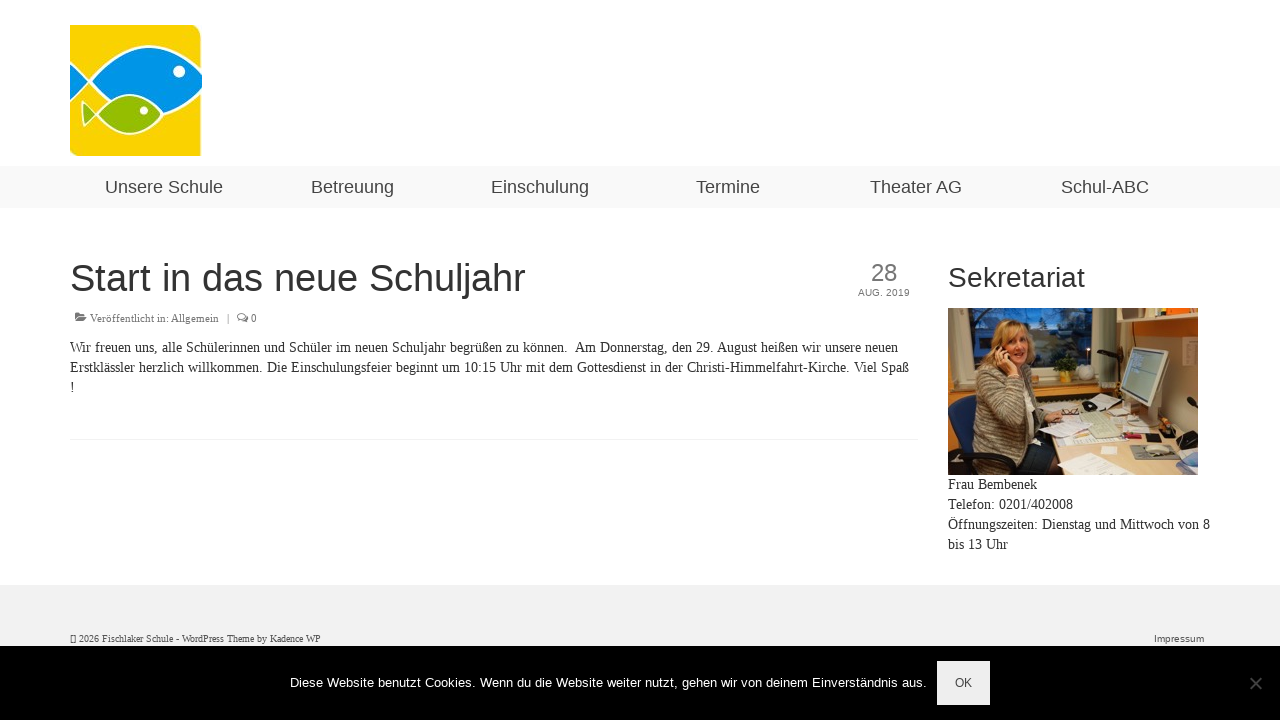

--- FILE ---
content_type: text/html; charset=UTF-8
request_url: https://fischlakerschule.de/start-in-das-neue-schuljahr/
body_size: 10070
content:
<!DOCTYPE html>
<html class="no-js" lang="de" itemscope="itemscope" itemtype="https://schema.org/WebPage">
<head>
  <meta charset="UTF-8">
  <meta name="viewport" content="width=device-width, initial-scale=1.0">
  <meta http-equiv="X-UA-Compatible" content="IE=edge">
  <title>Start in das neue Schuljahr &#8211; Fischlaker Schule</title>
<meta name='robots' content='max-image-preview:large' />
<link rel='dns-prefetch' href='//fonts.googleapis.com' />
<link rel="alternate" type="application/rss+xml" title="Fischlaker Schule &raquo; Feed" href="https://fischlakerschule.de/feed/" />
<link rel="alternate" type="application/rss+xml" title="Fischlaker Schule &raquo; Kommentar-Feed" href="https://fischlakerschule.de/comments/feed/" />
<link rel='stylesheet' id='ai1ec_style-css'  href='//fischlakerschule.de/wp-content/plugins/all-in-one-event-calendar/public/themes-ai1ec/vortex/css/ai1ec_parsed_css.css?ver=3.0.0' type='text/css' media='all' />
<link rel='stylesheet' id='flagallery-css'  href='https://fischlakerschule.de/wp-content/plugins/flash-album-gallery/assets/flagallery.css?ver=6.0.2' type='text/css' media='all' />
<link rel='stylesheet' id='tablepresstable-buildindexcss-css'  href='https://fischlakerschule.de/wp-content/plugins/tablepress/blocks/table/build/index.css?ver=6.0.11' type='text/css' media='all' />
<link rel='stylesheet' id='contact-form-7-css'  href='https://fischlakerschule.de/wp-content/plugins/contact-form-7/includes/css/styles.css?ver=5.6.2' type='text/css' media='all' />
<link rel='stylesheet' id='cookie-notice-front-css'  href='https://fischlakerschule.de/wp-content/plugins/cookie-notice/css/front.min.css?ver=2.5.11' type='text/css' media='all' />
<link rel='stylesheet' id='wpdm-fonticon-css'  href='https://fischlakerschule.de/wp-content/plugins/download-manager/assets/wpdm-iconfont/css/wpdm-icons.css?ver=6.0.11' type='text/css' media='all' />
<link rel='stylesheet' id='wpdm-front-css'  href='https://fischlakerschule.de/wp-content/plugins/download-manager/assets/css/front.min.css?ver=3.3.46' type='text/css' media='all' />
<link rel='stylesheet' id='wpdm-front-dark-css'  href='https://fischlakerschule.de/wp-content/plugins/download-manager/assets/css/front-dark.min.css?ver=3.3.46' type='text/css' media='all' />
<link rel='stylesheet' id='toc-screen-css'  href='https://fischlakerschule.de/wp-content/plugins/table-of-contents-plus/screen.min.css?ver=2411.1' type='text/css' media='all' />
<link rel='stylesheet' id='tablepress-default-css'  href='https://fischlakerschule.de/wp-content/plugins/tablepress/css/build/default.css?ver=2.4.4' type='text/css' media='all' />
<link rel='stylesheet' id='virtue_theme-css'  href='https://fischlakerschule.de/wp-content/themes/virtue/assets/css/virtue.css?ver=3.4.14' type='text/css' media='all' />
<link rel='stylesheet' id='virtue_skin-css'  href='https://fischlakerschule.de/wp-content/themes/virtue/assets/css/skins/?ver=3.4.14' type='text/css' media='all' />
<link rel='stylesheet' id='redux-google-fonts-virtue-css'  href='https://fonts.googleapis.com/css?family=Lato%3A700%7CVerdana%3A400&#038;ver=6.0.11' type='text/css' media='all' />
<script type='text/javascript' src='https://fischlakerschule.de/wp-includes/js/jquery/jquery.min.js?ver=3.6.0' id='jquery-core-js'></script>
<script type='text/javascript' src='https://fischlakerschule.de/wp-includes/js/jquery/jquery-migrate.min.js?ver=3.3.2' id='jquery-migrate-js'></script>
<script type='text/javascript' id='cookie-notice-front-js-before'>
var cnArgs = {"ajaxUrl":"https:\/\/fischlakerschule.de\/wp-admin\/admin-ajax.php","nonce":"13e6478531","hideEffect":"fade","position":"bottom","onScroll":false,"onScrollOffset":100,"onClick":false,"cookieName":"cookie_notice_accepted","cookieTime":2592000,"cookieTimeRejected":2592000,"globalCookie":false,"redirection":false,"cache":false,"revokeCookies":false,"revokeCookiesOpt":"automatic"};
</script>
<script type='text/javascript' src='https://fischlakerschule.de/wp-content/plugins/cookie-notice/js/front.min.js?ver=2.5.11' id='cookie-notice-front-js'></script>
<script type='text/javascript' src='https://fischlakerschule.de/wp-content/plugins/download-manager/assets/js/wpdm.min.js?ver=6.0.11' id='wpdm-frontend-js-js'></script>
<script type='text/javascript' id='wpdm-frontjs-js-extra'>
/* <![CDATA[ */
var wpdm_url = {"home":"https:\/\/fischlakerschule.de\/","site":"https:\/\/fischlakerschule.de\/","ajax":"https:\/\/fischlakerschule.de\/wp-admin\/admin-ajax.php"};
var wpdm_js = {"spinner":"<i class=\"wpdm-icon wpdm-sun wpdm-spin\"><\/i>","client_id":"fb5067695cd4f40e9541007743a9ef5c"};
var wpdm_strings = {"pass_var":"Password Verified!","pass_var_q":"Bitte klicke auf den folgenden Button, um den Download zu starten.","start_dl":"Download starten"};
/* ]]> */
</script>
<script type='text/javascript' src='https://fischlakerschule.de/wp-content/plugins/download-manager/assets/js/front.min.js?ver=3.3.46' id='wpdm-frontjs-js'></script>
<!--[if lt IE 9]>
<script type='text/javascript' src='https://fischlakerschule.de/wp-content/themes/virtue/assets/js/vendor/respond.min.js?ver=6.0.11' id='virtue-respond-js'></script>
<![endif]-->
<link rel="https://api.w.org/" href="https://fischlakerschule.de/wp-json/" /><link rel="alternate" type="application/json" href="https://fischlakerschule.de/wp-json/wp/v2/posts/675054" /><link rel="EditURI" type="application/rsd+xml" title="RSD" href="https://fischlakerschule.de/xmlrpc.php?rsd" />
<link rel="wlwmanifest" type="application/wlwmanifest+xml" href="https://fischlakerschule.de/wp-includes/wlwmanifest.xml" /> 
<meta name="generator" content="WordPress 6.0.11" />
<link rel="canonical" href="https://fischlakerschule.de/start-in-das-neue-schuljahr/" />
<link rel='shortlink' href='https://fischlakerschule.de/?p=675054' />
<link rel="alternate" type="application/json+oembed" href="https://fischlakerschule.de/wp-json/oembed/1.0/embed?url=https%3A%2F%2Ffischlakerschule.de%2Fstart-in-das-neue-schuljahr%2F" />
<link rel="alternate" type="text/xml+oembed" href="https://fischlakerschule.de/wp-json/oembed/1.0/embed?url=https%3A%2F%2Ffischlakerschule.de%2Fstart-in-das-neue-schuljahr%2F&#038;format=xml" />

<!-- <meta name='Grand Flagallery' content='6.0.2' /> -->
<style type="text/css">#logo {padding-top:25px;}#logo {padding-bottom:10px;}#logo {margin-left:0px;}#logo {margin-right:0px;}#nav-main {margin-top:40px;}#nav-main {margin-bottom:10px;}.headerfont, .tp-caption {font-family:Verdana, Geneva, sans-serif;}.topbarmenu ul li {font-family:Verdana, Geneva, sans-serif;}.home-message:hover {background-color:#0090eb; background-color: rgba(0, 144, 235, 0.6);}
  nav.woocommerce-pagination ul li a:hover, .wp-pagenavi a:hover, .panel-heading .accordion-toggle, .variations .kad_radio_variations label:hover, .variations .kad_radio_variations label.selectedValue {border-color: #0090eb;}
  a, #nav-main ul.sf-menu ul li a:hover, .product_price ins .amount, .price ins .amount, .color_primary, .primary-color, #logo a.brand, #nav-main ul.sf-menu a:hover,
  .woocommerce-message:before, .woocommerce-info:before, #nav-second ul.sf-menu a:hover, .footerclass a:hover, .posttags a:hover, .subhead a:hover, .nav-trigger-case:hover .kad-menu-name, 
  .nav-trigger-case:hover .kad-navbtn, #kadbreadcrumbs a:hover, #wp-calendar a, .star-rating, .has-virtue-primary-color {color: #0090eb;}
.widget_price_filter .ui-slider .ui-slider-handle, .product_item .kad_add_to_cart:hover, .product_item:hover a.button:hover, .product_item:hover .kad_add_to_cart:hover, .kad-btn-primary, html .woocommerce-page .widget_layered_nav ul.yith-wcan-label li a:hover, html .woocommerce-page .widget_layered_nav ul.yith-wcan-label li.chosen a,
.product-category.grid_item a:hover h5, .woocommerce-message .button, .widget_layered_nav_filters ul li a, .widget_layered_nav ul li.chosen a, .wpcf7 input.wpcf7-submit, .yith-wcan .yith-wcan-reset-navigation,
#containerfooter .menu li a:hover, .bg_primary, .portfolionav a:hover, .home-iconmenu a:hover, p.demo_store, .topclass, #commentform .form-submit #submit, .kad-hover-bg-primary:hover, .widget_shopping_cart_content .checkout,
.login .form-row .button, .variations .kad_radio_variations label.selectedValue, #payment #place_order, .wpcf7 input.wpcf7-back, .shop_table .actions input[type=submit].checkout-button, .cart_totals .checkout-button, input[type="submit"].button, .order-actions .button, .has-virtue-primary-background-color {background: #0090eb;}a:hover, .has-virtue-primary-light-color {color: #81c700;} .kad-btn-primary:hover, .login .form-row .button:hover, #payment #place_order:hover, .yith-wcan .yith-wcan-reset-navigation:hover, .widget_shopping_cart_content .checkout:hover,
	.woocommerce-message .button:hover, #commentform .form-submit #submit:hover, .wpcf7 input.wpcf7-submit:hover, .widget_layered_nav_filters ul li a:hover, .cart_totals .checkout-button:hover,
	.widget_layered_nav ul li.chosen a:hover, .shop_table .actions input[type=submit].checkout-button:hover, .wpcf7 input.wpcf7-back:hover, .order-actions .button:hover, input[type="submit"].button:hover, .product_item:hover .kad_add_to_cart, .product_item:hover a.button, .has-virtue-primary-light-background-color {background: #81c700;}input[type=number]::-webkit-inner-spin-button, input[type=number]::-webkit-outer-spin-button { -webkit-appearance: none; margin: 0; } input[type=number] {-moz-appearance: textfield;}.quantity input::-webkit-outer-spin-button,.quantity input::-webkit-inner-spin-button {display: none;}.topclass {background:#81c700    ;}.navclass {background:#f9f9f9    ;}.kad-hidepostauthortop, .postauthortop {display:none;}.product_item .product_details h5 {text-transform: none;}.product_item .product_details h5 {min-height:40px;}.entry-content p { margin-bottom:16px;}.collapse.show {
    height: auto;
}</style>		<style type="text/css" id="wp-custom-css">
			/*
Willkommen bei Custom CSS

Wie es funktioniert, steht unter http://wp.me/PEmnE-Bt
*/
.home-iconmenu a {
	background: #81C700;
}

body { 
  font-family: Helvetica, Arial, Geneva, sans-serif;
}
li { 
  font-family: Helvetica, Arial, Geneva, sans-serif;
}

h3 { 
  font-family: Helvetica, Arial, Geneva, sans-serif;
}		</style>
		<style type="text/css" title="dynamic-css" class="options-output">header #logo a.brand,.logofont{font-family:Verdana, Geneva, sans-serif;line-height:40px;font-weight:400;font-style:normal;font-size:32px;}.kad_tagline{font-family:Verdana, Geneva, sans-serif;line-height:20px;font-weight:400;font-style:normal;color:#444444;font-size:14px;}.product_item .product_details h5{font-family:Lato;line-height:20px;font-weight:700;font-style:normal;font-size:16px;}h1{font-family:Verdana, Geneva, sans-serif;line-height:40px;font-weight:400;font-style:normal;font-size:38px;}h2{font-family:Verdana, Geneva, sans-serif;line-height:40px;font-weight:normal;font-style:normal;font-size:32px;}h3{font-family:Verdana, Geneva, sans-serif;line-height:40px;font-weight:400;font-style:normal;font-size:28px;}h4{font-family:Verdana, Geneva, sans-serif;line-height:40px;font-weight:400;font-style:normal;font-size:24px;}h5{font-family:Verdana, Geneva, sans-serif;line-height:24px;font-weight:700;font-style:normal;font-size:18px;}body{font-family:Verdana;line-height:20px;font-weight:400;font-style:normal;font-size:14px;}#nav-main ul.sf-menu a{font-family:Verdana, Geneva, sans-serif;line-height:18px;font-weight:400;font-style:normal;font-size:12px;}#nav-second ul.sf-menu a{font-family:Verdana, Geneva, sans-serif;line-height:22px;font-weight:400;font-style:normal;font-size:18px;}.kad-nav-inner .kad-mnav, .kad-mobile-nav .kad-nav-inner li a,.nav-trigger-case{font-family:Arial, Helvetica, sans-serif;line-height:20px;font-weight:400;font-style:normal;font-size:16px;}</style><meta name="generator" content="WordPress Download Manager 3.3.46" />
                <style>
        /* WPDM Link Template Styles */        </style>
                <style>

            :root {
                --color-primary: #4a8eff;
                --color-primary-rgb: 74, 142, 255;
                --color-primary-hover: #4a8eff;
                --color-primary-active: #4a8eff;
                --clr-sec: #4a8eff;
                --clr-sec-rgb: 74, 142, 255;
                --clr-sec-hover: #4a8eff;
                --clr-sec-active: #4a8eff;
                --color-secondary: #4a8eff;
                --color-secondary-rgb: 74, 142, 255;
                --color-secondary-hover: #4a8eff;
                --color-secondary-active: #4a8eff;
                --color-success: #18ce0f;
                --color-success-rgb: 24, 206, 15;
                --color-success-hover: #4a8eff;
                --color-success-active: #4a8eff;
                --color-info: #2CA8FF;
                --color-info-rgb: 44, 168, 255;
                --color-info-hover: #2CA8FF;
                --color-info-active: #2CA8FF;
                --color-warning: #f29e0f;
                --color-warning-rgb: 242, 158, 15;
                --color-warning-hover: orange;
                --color-warning-active: orange;
                --color-danger: #ff5062;
                --color-danger-rgb: 255, 80, 98;
                --color-danger-hover: #ff5062;
                --color-danger-active: #ff5062;
                --color-green: #30b570;
                --color-blue: #0073ff;
                --color-purple: #8557D3;
                --color-red: #ff5062;
                --color-muted: rgba(69, 89, 122, 0.6);
                --wpdm-font: "Sen", -apple-system, BlinkMacSystemFont, "Segoe UI", Roboto, Helvetica, Arial, sans-serif, "Apple Color Emoji", "Segoe UI Emoji", "Segoe UI Symbol";
            }

            .wpdm-download-link.btn.btn-primary {
                border-radius: 4px;
            }


        </style>
        </head>
<body class="post-template-default single single-post postid-675054 single-format-standard wp-embed-responsive cookies-not-set wide start-in-das-neue-schuljahr">
	<div id="kt-skip-link"><a href="#content">Skip to Main Content</a></div><svg xmlns="http://www.w3.org/2000/svg" viewBox="0 0 0 0" width="0" height="0" focusable="false" role="none" style="visibility: hidden; position: absolute; left: -9999px; overflow: hidden;" ><defs><filter id="wp-duotone-dark-grayscale"><feColorMatrix color-interpolation-filters="sRGB" type="matrix" values=" .299 .587 .114 0 0 .299 .587 .114 0 0 .299 .587 .114 0 0 .299 .587 .114 0 0 " /><feComponentTransfer color-interpolation-filters="sRGB" ><feFuncR type="table" tableValues="0 0.49803921568627" /><feFuncG type="table" tableValues="0 0.49803921568627" /><feFuncB type="table" tableValues="0 0.49803921568627" /><feFuncA type="table" tableValues="1 1" /></feComponentTransfer><feComposite in2="SourceGraphic" operator="in" /></filter></defs></svg><svg xmlns="http://www.w3.org/2000/svg" viewBox="0 0 0 0" width="0" height="0" focusable="false" role="none" style="visibility: hidden; position: absolute; left: -9999px; overflow: hidden;" ><defs><filter id="wp-duotone-grayscale"><feColorMatrix color-interpolation-filters="sRGB" type="matrix" values=" .299 .587 .114 0 0 .299 .587 .114 0 0 .299 .587 .114 0 0 .299 .587 .114 0 0 " /><feComponentTransfer color-interpolation-filters="sRGB" ><feFuncR type="table" tableValues="0 1" /><feFuncG type="table" tableValues="0 1" /><feFuncB type="table" tableValues="0 1" /><feFuncA type="table" tableValues="1 1" /></feComponentTransfer><feComposite in2="SourceGraphic" operator="in" /></filter></defs></svg><svg xmlns="http://www.w3.org/2000/svg" viewBox="0 0 0 0" width="0" height="0" focusable="false" role="none" style="visibility: hidden; position: absolute; left: -9999px; overflow: hidden;" ><defs><filter id="wp-duotone-purple-yellow"><feColorMatrix color-interpolation-filters="sRGB" type="matrix" values=" .299 .587 .114 0 0 .299 .587 .114 0 0 .299 .587 .114 0 0 .299 .587 .114 0 0 " /><feComponentTransfer color-interpolation-filters="sRGB" ><feFuncR type="table" tableValues="0.54901960784314 0.98823529411765" /><feFuncG type="table" tableValues="0 1" /><feFuncB type="table" tableValues="0.71764705882353 0.25490196078431" /><feFuncA type="table" tableValues="1 1" /></feComponentTransfer><feComposite in2="SourceGraphic" operator="in" /></filter></defs></svg><svg xmlns="http://www.w3.org/2000/svg" viewBox="0 0 0 0" width="0" height="0" focusable="false" role="none" style="visibility: hidden; position: absolute; left: -9999px; overflow: hidden;" ><defs><filter id="wp-duotone-blue-red"><feColorMatrix color-interpolation-filters="sRGB" type="matrix" values=" .299 .587 .114 0 0 .299 .587 .114 0 0 .299 .587 .114 0 0 .299 .587 .114 0 0 " /><feComponentTransfer color-interpolation-filters="sRGB" ><feFuncR type="table" tableValues="0 1" /><feFuncG type="table" tableValues="0 0.27843137254902" /><feFuncB type="table" tableValues="0.5921568627451 0.27843137254902" /><feFuncA type="table" tableValues="1 1" /></feComponentTransfer><feComposite in2="SourceGraphic" operator="in" /></filter></defs></svg><svg xmlns="http://www.w3.org/2000/svg" viewBox="0 0 0 0" width="0" height="0" focusable="false" role="none" style="visibility: hidden; position: absolute; left: -9999px; overflow: hidden;" ><defs><filter id="wp-duotone-midnight"><feColorMatrix color-interpolation-filters="sRGB" type="matrix" values=" .299 .587 .114 0 0 .299 .587 .114 0 0 .299 .587 .114 0 0 .299 .587 .114 0 0 " /><feComponentTransfer color-interpolation-filters="sRGB" ><feFuncR type="table" tableValues="0 0" /><feFuncG type="table" tableValues="0 0.64705882352941" /><feFuncB type="table" tableValues="0 1" /><feFuncA type="table" tableValues="1 1" /></feComponentTransfer><feComposite in2="SourceGraphic" operator="in" /></filter></defs></svg><svg xmlns="http://www.w3.org/2000/svg" viewBox="0 0 0 0" width="0" height="0" focusable="false" role="none" style="visibility: hidden; position: absolute; left: -9999px; overflow: hidden;" ><defs><filter id="wp-duotone-magenta-yellow"><feColorMatrix color-interpolation-filters="sRGB" type="matrix" values=" .299 .587 .114 0 0 .299 .587 .114 0 0 .299 .587 .114 0 0 .299 .587 .114 0 0 " /><feComponentTransfer color-interpolation-filters="sRGB" ><feFuncR type="table" tableValues="0.78039215686275 1" /><feFuncG type="table" tableValues="0 0.94901960784314" /><feFuncB type="table" tableValues="0.35294117647059 0.47058823529412" /><feFuncA type="table" tableValues="1 1" /></feComponentTransfer><feComposite in2="SourceGraphic" operator="in" /></filter></defs></svg><svg xmlns="http://www.w3.org/2000/svg" viewBox="0 0 0 0" width="0" height="0" focusable="false" role="none" style="visibility: hidden; position: absolute; left: -9999px; overflow: hidden;" ><defs><filter id="wp-duotone-purple-green"><feColorMatrix color-interpolation-filters="sRGB" type="matrix" values=" .299 .587 .114 0 0 .299 .587 .114 0 0 .299 .587 .114 0 0 .299 .587 .114 0 0 " /><feComponentTransfer color-interpolation-filters="sRGB" ><feFuncR type="table" tableValues="0.65098039215686 0.40392156862745" /><feFuncG type="table" tableValues="0 1" /><feFuncB type="table" tableValues="0.44705882352941 0.4" /><feFuncA type="table" tableValues="1 1" /></feComponentTransfer><feComposite in2="SourceGraphic" operator="in" /></filter></defs></svg><svg xmlns="http://www.w3.org/2000/svg" viewBox="0 0 0 0" width="0" height="0" focusable="false" role="none" style="visibility: hidden; position: absolute; left: -9999px; overflow: hidden;" ><defs><filter id="wp-duotone-blue-orange"><feColorMatrix color-interpolation-filters="sRGB" type="matrix" values=" .299 .587 .114 0 0 .299 .587 .114 0 0 .299 .587 .114 0 0 .299 .587 .114 0 0 " /><feComponentTransfer color-interpolation-filters="sRGB" ><feFuncR type="table" tableValues="0.098039215686275 1" /><feFuncG type="table" tableValues="0 0.66274509803922" /><feFuncB type="table" tableValues="0.84705882352941 0.41960784313725" /><feFuncA type="table" tableValues="1 1" /></feComponentTransfer><feComposite in2="SourceGraphic" operator="in" /></filter></defs></svg>
	<div id="wrapper" class="container">
	<header class="banner headerclass" itemscope itemtype="https://schema.org/WPHeader">
		<div class="container">
		<div class="row">
			<div class="col-md-4 clearfix kad-header-left">
				<div id="logo" class="logocase">
					<a class="brand logofont" href="https://fischlakerschule.de/">
													<div id="thelogo">
								<img src="https://fischlakerschule.de/wp-content/uploads/2014/11/Fischlaker_Schule_Logo_winzig-e1506520093524.jpg" alt="Fischlaker Schule" width="132" height="131" class="kad-standard-logo" />
															</div>
												</a>
									</div> <!-- Close #logo -->
			</div><!-- close logo span -->
			       
		</div> <!-- Close Row -->
					<div id="mobile-nav-trigger" class="nav-trigger">
				<button class="nav-trigger-case mobileclass collapsed" data-toggle="collapse" data-target=".kad-nav-collapse">
					<span class="kad-navbtn"><i class="icon-reorder"></i></span>
					<span class="kad-menu-name">Menü</span>
				</button>
			</div>
			<div id="kad-mobile-nav" class="kad-mobile-nav">
				<div class="kad-nav-inner mobileclass">
					<div class="kad-nav-collapse">
					<ul id="menu-navigation" class="kad-mnav"><li  class="menu-unsere-schule sf-dropdown sf-dropdown-toggle menu-item-1679"><a href="https://fischlakerschule.de/schulleben/"><span>Unsere Schule</span></a><span class="kad-submenu-accordion collapse-next  kad-submenu-accordion-open" data-parent=".kad-nav-collapse" data-toggle="collapse" data-target=""><i class="icon-chevron-down"></i><i class="icon-chevron-up"></i></span>
<ul class="sub-menu sf-dropdown-menu collapse">
	<li  class="menu-unser-team-2025-2026 menu-item-674779"><a href="https://fischlakerschule.de/kollegium/"><span>Unser Team 2025/2026</span></a></li>
	<li  class="menu-schulpflegschaft menu-item-1681"><a href="https://fischlakerschule.de/schulpflegschaft/"><span>Schulpflegschaft</span></a></li>
	<li  class="menu-foerderverein menu-item-672632"><a href="https://fischlakerschule.de/foerderverein-2/"><span>Förderverein</span></a></li>
	<li  class="menu-schulbuecherei menu-item-674891"><a href="https://fischlakerschule.de/schulbuecherei/"><span>Schulbücherei</span></a></li>
	<li  class="menu-unsere-schulregeln menu-item-1680"><a href="https://fischlakerschule.de/schulordnung/"><span>Unsere Schulregeln</span></a></li>
	<li  class="menu-schulkonzept sf-dropdown-submenu sf-dropdown-toggle menu-item-531477"><a href="https://fischlakerschule.de/unterrichtsinhalteschulkonzept/"><span>Schulkonzept</span></a><span class="kad-submenu-accordion collapse-next  kad-submenu-accordion-open" data-parent=".kad-nav-collapse" data-toggle="collapse" data-target=""><i class="icon-chevron-down"></i><i class="icon-chevron-up"></i></span>
	<ul class="sub-menu sf-dropdown-menu collapse">
		<li  class="menu-konzept-der-fischlaker-schule menu-item-518618"><a href="https://fischlakerschule.de/konzept-der-fischlaker-schule/"><span>Konzept der Fischlaker Schule</span></a></li>
		<li  class="menu-leistungsbewertung sf-dropdown-submenu sf-dropdown-toggle menu-item-143"><a href="https://fischlakerschule.de/leistungsbewertung/"><span>Leistungsbewertung</span></a><span class="kad-submenu-accordion collapse-next  kad-submenu-accordion-open" data-parent=".kad-nav-collapse" data-toggle="collapse" data-target=""><i class="icon-chevron-down"></i><i class="icon-chevron-up"></i></span>
		<ul class="sub-menu sf-dropdown-menu collapse">
			<li  class="menu-leistungsbewertung-deutsch menu-item-144"><a href="https://fischlakerschule.de/?page_id=96"><span>Leistungsbewertung Deutsch</span></a></li>
			<li  class="menu-leistungsbewertung-englisch menu-item-145"><a href="https://fischlakerschule.de/leistungsbewertung-englisch/"><span>Leistungsbewertung Englisch</span></a></li>
			<li  class="menu-konzept-zur-leistungsbewertung-kunst menu-item-146"><a href="https://fischlakerschule.de/konzept-zur-leistungsbewertung-kunst/"><span>Konzept zur Leistungsbewertung Kunst</span></a></li>
			<li  class="menu-leistungsbewertung-mathematik menu-item-147"><a href="https://fischlakerschule.de/?page_id=88"><span>Leistungsbewertung Mathematik</span></a></li>
			<li  class="menu-leistungsbewertung-musik menu-item-148"><a href="https://fischlakerschule.de/leistungsbewertung-musik/"><span>Leistungsbewertung Musik</span></a></li>
			<li  class="menu-konzept-zur-leistungsbewertung-religionslehre menu-item-149"><a href="https://fischlakerschule.de/konzept-zur-leistungsbewertung-religionslehre/"><span>Konzept zur Leistungsbewertung Religionslehre</span></a></li>
			<li  class="menu-leistungsbewertung-sachunterricht menu-item-150"><a href="https://fischlakerschule.de/leistungsbewertung-im-sachunterricht/"><span>Leistungsbewertung Sachunterricht</span></a></li>
			<li  class="menu-leistungsbewertung-sport menu-item-151"><a href="https://fischlakerschule.de/leistungsbewertung-sport/"><span>Leistungsbewertung Sport</span></a></li>
		</ul>
</li>
		<li  class="menu-lesekonzept menu-item-534399"><a href="https://fischlakerschule.de/?post_type=wpdmpro&#038;p=534352"><span>Lesekonzept</span></a></li>
	</ul>
</li>
	<li  class="menu-downloads menu-item-13"><a href="https://fischlakerschule.de/downloads/"><span>Downloads</span></a></li>
	<li  class="menu-bilder menu-item-1674"><a href="https://fischlakerschule.de/category/aktuelles/bilder/"><span>Bilder</span></a></li>
</ul>
</li>
<li  class="menu-betreuung sf-dropdown sf-dropdown-toggle menu-item-674759"><a href="https://fischlakerschule.de/betreuungsangebote/"><span>Betreuung</span></a><span class="kad-submenu-accordion collapse-next  kad-submenu-accordion-open" data-parent=".kad-nav-collapse" data-toggle="collapse" data-target=""><i class="icon-chevron-down"></i><i class="icon-chevron-up"></i></span>
<ul class="sub-menu sf-dropdown-menu collapse">
	<li  class="menu-8-14-uhr-betreuung menu-item-674763"><a href="https://fischlakerschule.de/8-14-uhr-betreuung/"><span>8-14 Uhr Betreuung</span></a></li>
	<li  class="menu-offener-ganztag menu-item-674767"><a href="https://fischlakerschule.de/ganztag/"><span>Offener Ganztag</span></a></li>
</ul>
</li>
<li  class="menu-einschulung sf-dropdown sf-dropdown-toggle menu-item-674796"><a href="https://fischlakerschule.de/anmeldung/"><span>Einschulung</span></a><span class="kad-submenu-accordion collapse-next  kad-submenu-accordion-open" data-parent=".kad-nav-collapse" data-toggle="collapse" data-target=""><i class="icon-chevron-down"></i><i class="icon-chevron-up"></i></span>
<ul class="sub-menu sf-dropdown-menu collapse">
	<li  class="menu-einschulungstag-2026 menu-item-674843"><a href="https://fischlakerschule.de/einschulung/"><span>Einschulungstag 2026</span></a></li>
	<li  class="menu-anmeldung-fuer-das-schuljahr-2026-2027 menu-item-629749"><a href="https://fischlakerschule.de/rund-um-die-einschulung/"><span>Anmeldung für das Schuljahr 2026/2027</span></a></li>
	<li  class="menu-von-der-anmeldung-bis-zur-einschulung-2026 menu-item-674860"><a href="https://fischlakerschule.de/rund-um-die-einschulung-2020/"><span>Von der Anmeldung bis zur Einschulung 2026</span></a></li>
</ul>
</li>
<li  class="menu-termine menu-item-531476"><a href="https://fischlakerschule.de/bildertermine/"><span>Termine</span></a></li>
<li  class="menu-theater-ag sf-dropdown sf-dropdown-toggle menu-item-674781"><a><span>Theater AG</span></a><span class="kad-submenu-accordion collapse-next  kad-submenu-accordion-open" data-parent=".kad-nav-collapse" data-toggle="collapse" data-target=""><i class="icon-chevron-down"></i><i class="icon-chevron-up"></i></span>
<ul class="sub-menu sf-dropdown-menu collapse">
	<li  class="menu-eltern-lehrer-theater-ag menu-item-674787"><a href="https://fischlakerschule.de/eltern-und-lehrer-innen/"><span>Eltern -Lehrer – Theater – AG</span></a></li>
	<li  class="menu-kinder-theater-ag menu-item-674786"><a href="https://fischlakerschule.de/kinder/"><span>Kinder – Theater – AG</span></a></li>
</ul>
</li>
<li  class="menu-schul-abc menu-item-674875"><a href="https://fischlakerschule.de/schul-abc/"><span>Schul-ABC</span></a></li>
</ul>					</div>
				</div>
			</div>
		 
	</div> <!-- Close Container -->
			<section id="cat_nav" class="navclass">
			<div class="container">
				<nav id="nav-second" class="clearfix" itemscope itemtype="https://schema.org/SiteNavigationElement">
					<ul id="menu-navigation-1" class="sf-menu"><li  class=" sf-dropdown menu-item-1679"><a href="https://fischlakerschule.de/schulleben/"><span>Unsere Schule</span></a>
<ul class="sub-menu sf-dropdown-menu dropdown">
	<li  class=" menu-item-674779"><a href="https://fischlakerschule.de/kollegium/"><span>Unser Team 2025/2026</span></a></li>
	<li  class=" menu-item-1681"><a href="https://fischlakerschule.de/schulpflegschaft/"><span>Schulpflegschaft</span></a></li>
	<li  class=" menu-item-672632"><a href="https://fischlakerschule.de/foerderverein-2/"><span>Förderverein</span></a></li>
	<li  class=" menu-item-674891"><a href="https://fischlakerschule.de/schulbuecherei/"><span>Schulbücherei</span></a></li>
	<li  class=" menu-item-1680"><a href="https://fischlakerschule.de/schulordnung/"><span>Unsere Schulregeln</span></a></li>
	<li  class=" sf-dropdown-submenu menu-item-531477"><a href="https://fischlakerschule.de/unterrichtsinhalteschulkonzept/"><span>Schulkonzept</span></a>
	<ul class="sub-menu sf-dropdown-menu dropdown">
		<li  class=" menu-item-518618"><a href="https://fischlakerschule.de/konzept-der-fischlaker-schule/"><span>Konzept der Fischlaker Schule</span></a></li>
		<li  class=" menu-item-143"><a href="https://fischlakerschule.de/leistungsbewertung/"><span>Leistungsbewertung</span></a>
		<ul class="sub-menu sf-dropdown-menu dropdown">
			<li  class=" menu-item-144"><a href="https://fischlakerschule.de/?page_id=96"><span>Leistungsbewertung Deutsch</span></a></li>
			<li  class=" menu-item-145"><a href="https://fischlakerschule.de/leistungsbewertung-englisch/"><span>Leistungsbewertung Englisch</span></a></li>
			<li  class=" menu-item-146"><a href="https://fischlakerschule.de/konzept-zur-leistungsbewertung-kunst/"><span>Konzept zur Leistungsbewertung Kunst</span></a></li>
			<li  class=" menu-item-147"><a href="https://fischlakerschule.de/?page_id=88"><span>Leistungsbewertung Mathematik</span></a></li>
			<li  class=" menu-item-148"><a href="https://fischlakerschule.de/leistungsbewertung-musik/"><span>Leistungsbewertung Musik</span></a></li>
			<li  class=" menu-item-149"><a href="https://fischlakerschule.de/konzept-zur-leistungsbewertung-religionslehre/"><span>Konzept zur Leistungsbewertung Religionslehre</span></a></li>
			<li  class=" menu-item-150"><a href="https://fischlakerschule.de/leistungsbewertung-im-sachunterricht/"><span>Leistungsbewertung Sachunterricht</span></a></li>
			<li  class=" menu-item-151"><a href="https://fischlakerschule.de/leistungsbewertung-sport/"><span>Leistungsbewertung Sport</span></a></li>
		</ul>
</li>
		<li  class=" menu-item-534399"><a href="https://fischlakerschule.de/?post_type=wpdmpro&#038;p=534352"><span>Lesekonzept</span></a></li>
	</ul>
</li>
	<li  class=" menu-item-13"><a href="https://fischlakerschule.de/downloads/"><span>Downloads</span></a></li>
	<li  class=" menu-item-1674"><a href="https://fischlakerschule.de/category/aktuelles/bilder/"><span>Bilder</span></a></li>
</ul>
</li>
<li  class=" sf-dropdown menu-item-674759"><a href="https://fischlakerschule.de/betreuungsangebote/"><span>Betreuung</span></a>
<ul class="sub-menu sf-dropdown-menu dropdown">
	<li  class=" menu-item-674763"><a href="https://fischlakerschule.de/8-14-uhr-betreuung/"><span>8-14 Uhr Betreuung</span></a></li>
	<li  class=" menu-item-674767"><a href="https://fischlakerschule.de/ganztag/"><span>Offener Ganztag</span></a></li>
</ul>
</li>
<li  class=" sf-dropdown menu-item-674796"><a href="https://fischlakerschule.de/anmeldung/"><span>Einschulung</span></a>
<ul class="sub-menu sf-dropdown-menu dropdown">
	<li  class=" menu-item-674843"><a href="https://fischlakerschule.de/einschulung/"><span>Einschulungstag 2026</span></a></li>
	<li  class=" menu-item-629749"><a href="https://fischlakerschule.de/rund-um-die-einschulung/"><span>Anmeldung für das Schuljahr 2026/2027</span></a></li>
	<li  class=" menu-item-674860"><a href="https://fischlakerschule.de/rund-um-die-einschulung-2020/"><span>Von der Anmeldung bis zur Einschulung 2026</span></a></li>
</ul>
</li>
<li  class=" menu-item-531476"><a href="https://fischlakerschule.de/bildertermine/"><span>Termine</span></a></li>
<li  class=" sf-dropdown menu-item-674781"><a><span>Theater AG</span></a>
<ul class="sub-menu sf-dropdown-menu dropdown">
	<li  class=" menu-item-674787"><a href="https://fischlakerschule.de/eltern-und-lehrer-innen/"><span>Eltern -Lehrer – Theater – AG</span></a></li>
	<li  class=" menu-item-674786"><a href="https://fischlakerschule.de/kinder/"><span>Kinder – Theater – AG</span></a></li>
</ul>
</li>
<li  class=" menu-item-674875"><a href="https://fischlakerschule.de/schul-abc/"><span>Schul-ABC</span></a></li>
</ul>				</nav>
			</div><!--close container-->
		</section>
	</header>
	<div class="wrap contentclass" role="document">

	<div id="content" class="container">
	<div class="row single-article" itemscope itemtype="https://schema.org/BlogPosting">
		<div class="main col-lg-9 col-md-8" role="main">
					<article class="post-675054 post type-post status-publish format-standard has-post-thumbnail hentry category-allgemein">
			<div class="meta_post_image" itemprop="image" itemscope itemtype="https://schema.org/ImageObject"><meta itemprop="url" content="https://fischlakerschule.de/wp-content/uploads/2017/08/Einschulung-2016-2-2.jpg"><meta itemprop="width" content="2496"><meta itemprop="height" content="3504"></div><div class="postmeta updated color_gray">
	<div class="postdate bg-lightgray headerfont">
		<meta itemprop="datePublished" content="2019-08-28T16:20:14+02:00">
		<span class="postday">28</span>
		Aug. 2019	</div>
</div>				<header>

				<h1 class="entry-title" itemprop="name headline">Start in das neue Schuljahr</h1><div class="subhead">
    <span class="postauthortop author vcard">
    <i class="icon-user"></i> von  <span itemprop="author"><a href="https://fischlakerschule.de/author/anja-pawlak/" class="fn" rel="author">Anja Pawlak</a></span> |</span>
      
    <span class="postedintop"><i class="icon-folder-open"></i> Veröffentlicht in: <a href="https://fischlakerschule.de/category/allgemein/" rel="category tag">Allgemein</a></span>     <span class="kad-hidepostedin">|</span>
    <span class="postcommentscount">
    <i class="icon-comments-alt"></i> 0    </span>
</div>				
				</header>

				<div class="entry-content" itemprop="articleBody">
					<p>Wir freuen uns, alle Schülerinnen und Schüler im neuen Schuljahr begrüßen zu können.  Am Donnerstag, den 29. August heißen wir unsere neuen Erstklässler herzlich willkommen. Die Einschulungsfeier beginnt um 10:15 Uhr mit dem Gottesdienst in der Christi-Himmelfahrt-Kirche. Viel Spaß !</p>
				</div>

				<footer class="single-footer">
				<meta itemscope itemprop="mainEntityOfPage" content="https://fischlakerschule.de/start-in-das-neue-schuljahr/" itemType="https://schema.org/WebPage" itemid="https://fischlakerschule.de/start-in-das-neue-schuljahr/"><meta itemprop="dateModified" content="2019-08-28T16:20:14+02:00"><div itemprop="publisher" itemscope itemtype="https://schema.org/Organization"><div itemprop="logo" itemscope itemtype="https://schema.org/ImageObject"><meta itemprop="url" content="https://fischlakerschule.de/wp-content/uploads/2014/11/Fischlaker_Schule_Logo_winzig-e1506520093524.jpg"><meta itemprop="width" content="132"><meta itemprop="height" content="131"></div><meta itemprop="name" content="Fischlaker Schule"></div>				</footer>
			</article>
					</div>
		<aside class="col-lg-3 col-md-4 kad-sidebar" role="complementary" itemscope itemtype="https://schema.org/WPSideBar">
	<div class="sidebar">
		<section id="text-2" class="widget-1 widget-first widget widget_text"><div class="widget-inner"><h3>Sekretariat</h3>			<div class="textwidget"><img src="http://fischlakerschule.de/wp-content/uploads/2015/12/DSC05676.jpg" alt="Frau Bembenek">
Frau Bembenek<br>
Telefon: 0201/402008<br>
Öffnungszeiten: Dienstag und Mittwoch von 8 bis 13 Uhr</div>
		</div></section>	</div><!-- /.sidebar -->
</aside><!-- /aside -->
			</div><!-- /.row-->
		</div><!-- /.content -->
	</div><!-- /.wrap -->
	<footer id="containerfooter" class="footerclass" itemscope itemtype="https://schema.org/WPFooter">
  <div class="container">
  	<div class="row">
  								        						            </div>
        <div class="footercredits clearfix">
    		
    		<div class="footernav clearfix"><ul id="menu-fusszeile" class="footermenu"><li  class=" menu-item-531471"><a href="https://fischlakerschule.de/impressum/"><span>Impressum</span></a></li>
</ul></div>        	<p>[] 2026 Fischlaker Schule - WordPress Theme by <a href="https://www.kadencewp.com/" rel="nofollow noopener noreferrer" target="_blank">Kadence WP</a></p>
    	</div>

  </div>

</footer>

		</div><!--Wrapper-->
		            <script>
                const abmsg = "We noticed an ad blocker. Consider whitelisting us to support the site ❤️";
                const abmsgd = "download";
                const iswpdmpropage = 0;
                jQuery(function($){

                    
                });
            </script>
            <div id="fb-root"></div>
            <script type='text/javascript' id='flagscript-js-extra'>
/* <![CDATA[ */
var FlaGallery = {"ajaxurl":"https:\/\/fischlakerschule.de\/wp-admin\/admin-ajax.php","nonce":"51c2641dc8","license":"6285cbf945098cafd354b9bd874d7efa","pack":"MINIPack"};
/* ]]> */
</script>
<script type='text/javascript' src='https://fischlakerschule.de/wp-content/plugins/flash-album-gallery/assets/script.js?ver=6.0.2' id='flagscript-js'></script>
<script type='text/javascript' src='https://fischlakerschule.de/wp-includes/js/dist/vendor/regenerator-runtime.min.js?ver=0.13.9' id='regenerator-runtime-js'></script>
<script type='text/javascript' src='https://fischlakerschule.de/wp-includes/js/dist/vendor/wp-polyfill.min.js?ver=3.15.0' id='wp-polyfill-js'></script>
<script type='text/javascript' id='contact-form-7-js-extra'>
/* <![CDATA[ */
var wpcf7 = {"api":{"root":"https:\/\/fischlakerschule.de\/wp-json\/","namespace":"contact-form-7\/v1"}};
/* ]]> */
</script>
<script type='text/javascript' src='https://fischlakerschule.de/wp-content/plugins/contact-form-7/includes/js/index.js?ver=5.6.2' id='contact-form-7-js'></script>
<script type='text/javascript' src='https://fischlakerschule.de/wp-includes/js/dist/hooks.min.js?ver=c6d64f2cb8f5c6bb49caca37f8828ce3' id='wp-hooks-js'></script>
<script type='text/javascript' src='https://fischlakerschule.de/wp-includes/js/dist/i18n.min.js?ver=ebee46757c6a411e38fd079a7ac71d94' id='wp-i18n-js'></script>
<script type='text/javascript' id='wp-i18n-js-after'>
wp.i18n.setLocaleData( { 'text direction\u0004ltr': [ 'ltr' ] } );
</script>
<script type='text/javascript' src='https://fischlakerschule.de/wp-includes/js/jquery/jquery.form.min.js?ver=4.3.0' id='jquery-form-js'></script>
<script type='text/javascript' id='toc-front-js-extra'>
/* <![CDATA[ */
var tocplus = {"visibility_show":"show","visibility_hide":"hide","width":"Auto"};
/* ]]> */
</script>
<script type='text/javascript' src='https://fischlakerschule.de/wp-content/plugins/table-of-contents-plus/front.min.js?ver=2411.1' id='toc-front-js'></script>
<script type='text/javascript' src='https://fischlakerschule.de/wp-content/themes/virtue/assets/js/min/bootstrap-min.js?ver=3.4.14' id='bootstrap-js'></script>
<script type='text/javascript' src='https://fischlakerschule.de/wp-includes/js/hoverIntent.min.js?ver=1.10.2' id='hoverIntent-js'></script>
<script type='text/javascript' src='https://fischlakerschule.de/wp-includes/js/imagesloaded.min.js?ver=4.1.4' id='imagesloaded-js'></script>
<script type='text/javascript' src='https://fischlakerschule.de/wp-includes/js/masonry.min.js?ver=4.2.2' id='masonry-js'></script>
<script type='text/javascript' src='https://fischlakerschule.de/wp-content/themes/virtue/assets/js/min/plugins-min.js?ver=3.4.14' id='virtue_plugins-js'></script>
<script type='text/javascript' src='https://fischlakerschule.de/wp-content/plugins/flash-album-gallery/assets/mag-popup/jquery.magnific-popup.min.js?ver=1.1.0' id='magnific-popup-js'></script>
<script type='text/javascript' id='virtue-lightbox-init-js-extra'>
/* <![CDATA[ */
var virtue_lightbox = {"loading":"Wird geladen\u00a0\u2026","of":"%curr% von %total%","error":"Das Bild konnte nicht geladen werden."};
/* ]]> */
</script>
<script type='text/javascript' src='https://fischlakerschule.de/wp-content/themes/virtue/assets/js/min/virtue-lightbox-init-min.js?ver=3.4.14' id='virtue-lightbox-init-js'></script>
<script type='text/javascript' src='https://fischlakerschule.de/wp-content/themes/virtue/assets/js/min/main-min.js?ver=3.4.14' id='virtue_main-js'></script>

		<!-- Cookie Notice plugin v2.5.11 by Hu-manity.co https://hu-manity.co/ -->
		<div id="cookie-notice" role="dialog" class="cookie-notice-hidden cookie-revoke-hidden cn-position-bottom" aria-label="Cookie Notice" style="background-color: rgba(0,0,0,1);"><div class="cookie-notice-container" style="color: #fff"><span id="cn-notice-text" class="cn-text-container">Diese Website benutzt Cookies. Wenn du die Website weiter nutzt, gehen wir von deinem Einverständnis aus.</span><span id="cn-notice-buttons" class="cn-buttons-container"><button id="cn-accept-cookie" data-cookie-set="accept" class="cn-set-cookie cn-button cn-button-custom button" aria-label="OK">OK</button></span><button type="button" id="cn-close-notice" data-cookie-set="accept" class="cn-close-icon" aria-label="Nein"></button></div>
			
		</div>
		<!-- / Cookie Notice plugin -->	</body>
</html>